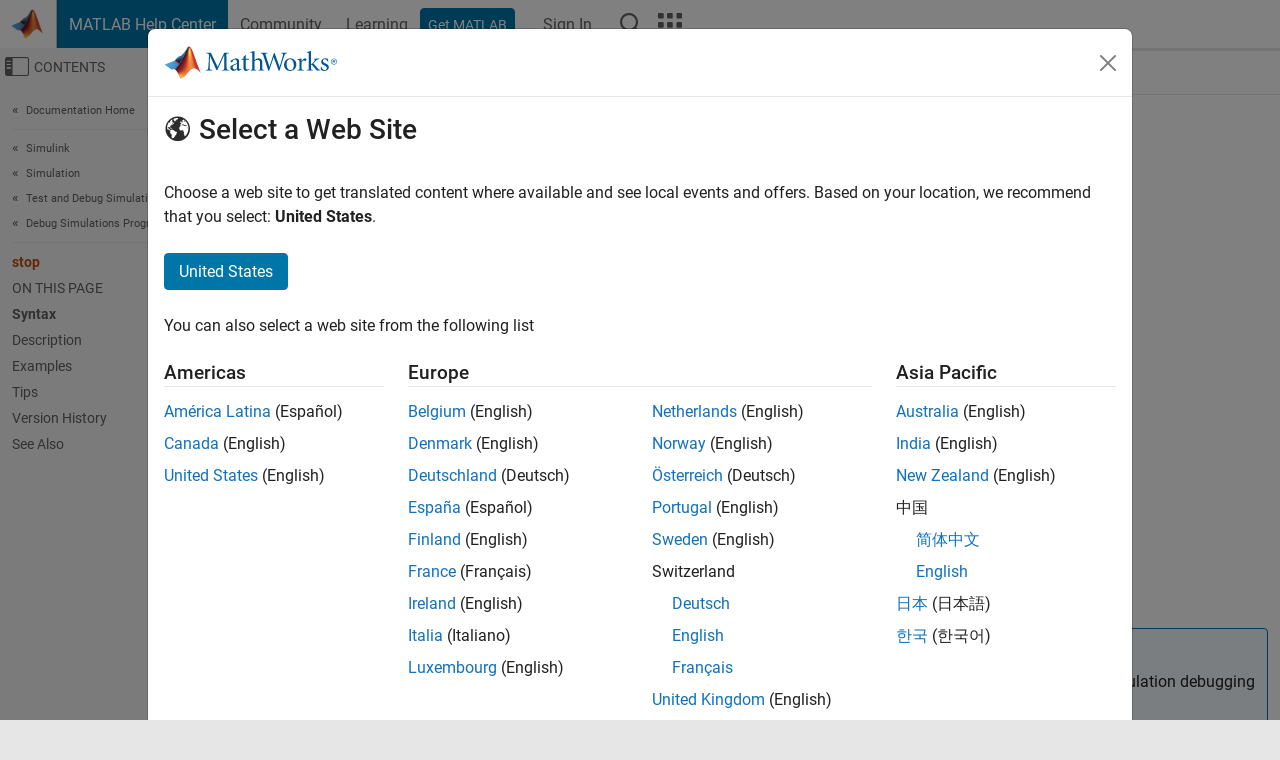

--- FILE ---
content_type: text/html
request_url: https://ch.mathworks.com/help/simulink/slref/stop.html
body_size: 11845
content:
<!DOCTYPE html><html lang="en"><head><script>window.mwDocMetadata = {"isLoggedIn":false,"exampleVersionSpec":["=25.2"],"isArchivedDoc":false};</script>
	<meta charset="utf-8"/>
	<meta name="viewport" content="width=device-width, initial-scale=1.0"/>
	

	<link rel="icon" href="https://ch.mathworks.com/etc.clientlibs/mathworks/clientlibs/customer-ui/templates/common/resources/images/favicon.20251211153853409.ico" type="image/x-icon"/>
	<link rel="canonical" href="https://ch.mathworks.com/help/simulink/slref/stop.html"/>
	<meta http-equiv="X-UA-Compatible" content="IE=edge"/>
	
	
		<meta name="twitter:card" content="summary_large_image"/>
		<meta name="twitter:site" content="@MathWorks"/>
		
		<meta name="twitter:image" content="https://ch.mathworks.com/template-service/help/full-header-footer-offcanvas-bs5/_jcr_content/ogImageSecureUrl.adapt.1200.medium.jpg/1744384063106.jpg"/>
		<meta property="og:image:url" content="https://ch.mathworks.com/template-service/help/full-header-footer-offcanvas-bs5/_jcr_content/ogImageSecureUrl.adapt.1200.medium.jpg/1744384063106.jpg"/>
		<meta property="og:image:secure_url" content="https://ch.mathworks.com/template-service/help/full-header-footer-offcanvas-bs5/_jcr_content/ogImageSecureUrl.adapt.1200.medium.jpg/1744384063106.jpg"/>
	
	<meta property="og:url" content="https://ch.mathworks.com/help/simulink/slref/stop.html"/>
	<meta property="og:description" content="This MATLAB function stops a simulation debugging session."/>
	<meta property="og:title" content="stop - Stop simulation debugging session - MATLAB"/>
	<meta property="og:type" content="website"/>
	

	

	
    
<script src="https://ch.mathworks.com/etc.clientlibs/mathworks/clientlibs/customer-ui/components/webvitals.min.20251211153853409.js"></script>




	
	

	
	
	

	

	
	
		
    
<link rel="stylesheet" href="https://ch.mathworks.com/etc.clientlibs/mathworks/clientlibs/customer-ui/components/bootstrap5.min.20251211153853409.css" type="text/css"/>



		
    
<link rel="stylesheet" href="https://ch.mathworks.com/etc.clientlibs/mathworks/clientlibs/customer-ui/templates/common/bs5.min.20251211153853409.css" type="text/css"/>



	
	
	
    
<link rel="stylesheet" href="https://ch.mathworks.com/etc.clientlibs/mathworks/clientlibs/customer-ui/templates/offcanvasv5.min.20251211153853409.css" type="text/css"/>



	

	<link href="https://ch.mathworks.com/etc.clientlibs/mathworks/clientlibs/customer-ui/templates/common/resources/fonts/roboto/roboto-latin-italic-400.20251211153853409.woff2" rel="preload" as="font" type="font/woff2" crossorigin=""/>
	<link href="https://ch.mathworks.com/etc.clientlibs/mathworks/clientlibs/customer-ui/templates/common/resources/fonts/roboto/roboto-latin-italic-500.20251211153853409.woff2" rel="preload" as="font" type="font/woff2" crossorigin=""/>
	<link href="https://ch.mathworks.com/etc.clientlibs/mathworks/clientlibs/customer-ui/templates/common/resources/fonts/roboto/roboto-latin-italic-700.20251211153853409.woff2" rel="preload" as="font" type="font/woff2" crossorigin=""/>
	<link href="https://ch.mathworks.com/etc.clientlibs/mathworks/clientlibs/customer-ui/templates/common/resources/fonts/roboto/roboto-latin-normal-400.20251211153853409.woff2" rel="preload" as="font" type="font/woff2" crossorigin=""/>
	<link href="https://ch.mathworks.com/etc.clientlibs/mathworks/clientlibs/customer-ui/templates/common/resources/fonts/roboto/roboto-latin-normal-500.20251211153853409.woff2" rel="preload" as="font" type="font/woff2" crossorigin=""/>
	<link href="https://ch.mathworks.com/etc.clientlibs/mathworks/clientlibs/customer-ui/templates/common/resources/fonts/roboto/roboto-latin-normal-700.20251211153853409.woff2" rel="preload" as="font" type="font/woff2" crossorigin=""/>
	<link href="https://ch.mathworks.com/etc.clientlibs/mathworks/clientlibs/customer-ui/templates/common/resources/fonts/mathworks.20251211153853409.woff" rel="preload" as="font" type="font/woff" crossorigin=""/>

	
		
		<script>(function(g,b,d,f){(function(a,c,d){if(a){var e=b.createElement("style");e.id=c;e.innerHTML=d;a.appendChild(e)}})(b.getElementsByTagName("head")[0],"at-body-style",d);setTimeout(function(){var a=b.getElementsByTagName("head")[0];if(a){var c=b.getElementById("at-body-style");c&&a.removeChild(c)}},f)})(window,document,"[class*='personalization-container']:not([id^='web-application']) {opacity: 0 !important}",1E3);</script> <script src="//assets.adobedtm.com/d0cc0600946eb3957f703b9fe43c3590597a8c2c/satelliteLib-e8d23c2e444abadc572df06537e2def59c01db09.js" async=""></script>

	
	

	

	

	<title>stop - Stop simulation debugging session - MATLAB
</title>
	



<script src="https://ch.mathworks.com/etc.clientlibs/mathworks/clientlibs/customer-ui/components/jquery.min.20251211153853409.js"></script><script src="https://ch.mathworks.com/etc.clientlibs/mathworks/clientlibs/customer-ui/components/jquery-migrate.min.20251211153853409.js"></script>
<meta xmlns="http://www.w3.org/1999/xhtml" http-equiv="Content-Script-Type" content="text/javascript"/>

<link xmlns="http://www.w3.org/1999/xhtml" href="/help/releases/R2025b/includes/web/css/doc_center.css" rel="stylesheet" type="text/css"/>

<script src="/help/releases/R2025b/includes/shared/equationrenderer/release/MathRenderer.js"></script>
<script src="/help/releases/R2025b/includes/shared/scripts/l10n.js"></script>
<script src="/help/releases/R2025b/includes/shared/scripts/docscripts.js"></script>
<script src="/help/releases/R2025b/includes/shared/scripts/f1help.js"></script>
<script src="/help/releases/R2025b/includes/shared/scripts/mw.imageanimation.js"></script>
<script src="/help/releases/R2025b/includes/shared/scripts/jquery.highlight.js"></script>
<script src="/help/releases/R2025b/includes/product/scripts/underscore-min.js"></script>


<script xmlns="http://www.w3.org/1999/xhtml" src="/help/releases/R2025b/includes/shared/scripts/localstorage.js"></script>

<script src="/help/releases/R2025b/includes/web/scripts/overload.js"></script>
<script src="/help/releases/R2025b/includes/shared/scripts/helpservices.js"></script>
<script src="/help/releases/R2025b/includes/product/scripts/productfilter.js"></script>
<script src="/help/releases/R2025b/includes/shared/scripts/matlab_dialog_shared.js"></script>
<link href="/help/releases/R2025b/includes/shared/highlight/styles/mwdochighlight.min.css" rel="stylesheet" type="text/css"/>
<script src="/help/releases/R2025b/includes/shared/highlight/highlight.min.js"></script>
<link href="/help/releases/R2025b/includes/web/css/doc_center_print.css" rel="stylesheet" type="text/css" media="print"/>
	<meta name="robots" content="all"/><meta name="description" content="This MATLAB function stops a simulation debugging session."/><style>/*BS5 - UserNav*/
	@media (min-width:992px) {
  	body.-has_usernav {      
    #localnav .navbar-nav { margin:0 0 0 -5px !important; display:inline-block; font-size:0; white-space:nowrap; }
    #localnav .navbar-nav > li { padding:0 !important; margin-bottom:0; display:inline-block; font-size:13px; line-height:1.00; float:none; }
    #localnav .navbar-nav > .nav-item + .nav-item { padding-left:1px !important; border-left:none !important; }
    #localnav .navbar-nav > li > a { padding:10px 10px 8px !important; border-radius:4px; display:inline-block; line-height:1.00; text-align:center; }

    #localnav .navbar-nav > li > a,
    #localnav .navbar-nav > li > a:visited { color:var(--mw-ws-global-link-color);  }    
    #localnav .navbar-nav > li > a:hover { background:var(--mw-ws-additive-color-transparent); color:var(--mw-color-brand03) !important; text-decoration:none !important; }
    #localnav .navbar-nav > li > a:focus { outline-offset:-2px; }

    #localnav .navbar-nav > li > a.active { background:#e6f2fa !important; color:var(--mw-ws-global-color) !important; }
    #localnav .navbar-nav > li > a.active:hover { background:#e6f2fa !important; color:var(--mw-ws-global-color) !important; }    

    #localnav .navbar-nav > li > a >.result_count { font-size:11px; }

    #localnav > li#crux_nav_documentation.active { padding:10px 10px 8px; border-radius:var(--mw-ws-global-border-radius); background:#e6f2fa; color:var(--mw-ws-global-color); line-height:1.00; text-align:center; }
    #localnav > li#crux_nav_documentation.active > a { padding:0; background:var(--mw-ws-additive-color-transparent); }
  }
}

@media (max-width:991.98px) {
  body.-has_usernav {   
    #localnav .navbar-nav { width:100% !important; }
    #localnav .navbar-nav > li { padding-left:0 !important; font-size:13px; }
    #localnav .navbar-nav > li > a.active { background:#e6f2fa; color:var(--mw-ws-global-color) !important; }
  }
}</style><style>#localnav:has(.alert) { height:calc(44px + 36px); padding-top:36px; }
			#localnav .alert { width: 100%; padding-top:2px; padding-right:5px; padding-bottom:2px; border-top:none; border-left:none; border-right:none; border-radius:0; display:flex; align-items:center; flex-direction:row; flex-wrap:nowrap; gap:7px; position:absolute; top:0; z-index:2;  }
			#localnav .alert p { margin-bottom:0; }
			#localnav .alert-dismissible .btn-close { margin-left:auto; position:relative; }</style><link rel="alternate" hreflang="x-default" href="https://www.mathworks.com/help/simulink/slref/stop.html"/>
	<link rel="alternate" hreflang="de" href="https://de.mathworks.com/help/simulink/slref/stop.html"/>
	<link rel="alternate" hreflang="en" href="https://www.mathworks.com/help/simulink/slref/stop.html"/>
	<link rel="alternate" hreflang="es" href="https://la.mathworks.com/help/simulink/slref/stop.html"/>
	<link rel="alternate" hreflang="fr" href="https://fr.mathworks.com/help/simulink/slref/stop.html"/>
	<link rel="alternate" hreflang="it" href="https://it.mathworks.com/help/simulink/slref/stop.html"/>
	<link rel="alternate" hreflang="ja" href="https://jp.mathworks.com/help/simulink/slref/stop.html"/>
	<link rel="alternate" hreflang="ko" href="https://kr.mathworks.com/help/simulink/slref/stop.html"/>
	<link rel="alternate" hreflang="zh" href="https://ww2.mathworks.cn/help/simulink/slref/stop.html"/></head>



	<body id="template_offcanvas" class="site_lang_en templateservice offcanvas_fluid
		  
		  
		  
 		  
		  -has_usernav
		  -is_full_header
		  
		  ">
		<a class="skip_link visually-hidden-focusable" href="#main">Skip to content</a>

		
		


	<div class="sticky-top" id="sticky_container">
		

	<header class="-has_matrix
					 -has_mwa
					 -has_store
					 -has_topnav
					 -has_subnav
					 ">
		<nav class="navbar navbar-expand-lg" aria-label="Main navigation">
			<div class="container-fluid">
				<div class="d-lg-flex flex-row align-items-center" id="header_content_container">
					<a href="/?s_tid=user_nav_logo" class="navbar-brand d-inline-flex">
						
						<img src="https://ch.mathworks.com/etc.clientlibs/mathworks/clientlibs/customer-ui/templates/common/resources/images/mathworks-logo-membrane.20251211153853409.svg" class="mw_logo" alt="MathWorks" width="34" height="30"/>
					</a>

					<div class="sectionHead sectionhead containsResourceName resourceClass-sectionhead">


	<p class="d-inline-flex d-lg-none h1">
		<a href="/help/?s_tid=user_nav_help" class="add_cursor_pointer">MATLAB Help Center</a>
		
	</p>
	




</div>


					<div class="d-flex d-lg-none" id="global_mobile_actuator_container_search">
						<button class="navbar-toggler btn collapsed" id="global_search_mobile_actuator" type="button" data-toggle="collapse" data-bs-toggle="collapse" data-target="#global_search_mobile" data-bs-target="#global_search_mobile" aria-controls="global_search_mobile" aria-expanded="false" aria-label="Toggle Search">
							<span class="icon-search"></span>
						</button>
					</div>
					<div class="navbar-collapse collapse" id="global_search_mobile">
						<div id="global_search_mobile_placeholder"></div>
						<div id="global_search_container">
							<div class="sectionHeadSearchBox sectionheadsearchbox containsResourceName resourceClass-sectionheadsearchbox">

	

	
		
    
<script src="https://ch.mathworks.com/etc.clientlibs/mathworks/clientlibs/customer-ui/components/sectionheadsearchbox/bs5.min.20251211153853409.js"></script>



		
    
<link rel="stylesheet" href="https://ch.mathworks.com/etc.clientlibs/mathworks/clientlibs/customer-ui/components/typeahead.min.20251211153853409.css" type="text/css"/>
<script src="https://ch.mathworks.com/etc.clientlibs/mathworks/clientlibs/customer-ui/components/lodash.min.20251211153853409.js"></script>
<script src="https://ch.mathworks.com/etc.clientlibs/mathworks/clientlibs/customer-ui/components/handlebars.min.20251211153853409.js"></script>
<script src="https://ch.mathworks.com/etc.clientlibs/mathworks/clientlibs/customer-ui/components/typeahead.min.20251211153853409.js"></script>



		
    



		
		<form name="search" id="site_search" class="site_search" action="/support/search.html" method="get" data-release="R2025b" data-language="en">
			<div class="input-group">
				<label id="search-mathworks" class="visually-hidden" for="query">Search Help Center</label>
				<input type="hidden" name="c[]" id="site_search_collection" value="support"/>
				<input type="search" name="q" id="query" class="form-control conjoined_search" aria-autocomplete="list" autocomplete="off" role="combobox" aria-controls="search_suggestions" aria-haspopup="listbox" aria-expanded="true" aria-activedescendant="" placeholder="Search Help Center" data-site-domain="ch" data-site-language="en" data-typeahead-proxy-url="https://services.mathworks.com/typeahead" data-typeahead-type="grouped" data-typeahead-result-count="5" data-typeahead-collection="functions,blocks" data-label-suggestions="Suggestions" data-label-see-all-results="See all results" aria-labelledby="search-mathworks" aria-owns="sectionHeadSearchDropdown"/>
				<button class="btn btn_color_blue btn-outline dropdown-toggle" type="button" data-toggle="dropdown" data-bs-toggle="dropdown" aria-expanded="false" id="site_search_selector">Help Center</button>
				<ul class="dropdown-menu dropdown-menu-end" id="sectionHeadSearchDropdown">
					
						<li style="display:none;"><a class="dropdown-item" href="#" data-placeholder="Search Help Center" data-collection="support" data-action="https://ch.mathworks.com/support/search.html" data-parameter="q">Help Center</a></li>
					
					<li><a class="dropdown-item" href="#" data-placeholder="Search MathWorks.com" data-collection="entire_site" data-action="https://ch.mathworks.com/search.html" data-parameter="q">MathWorks</a></li>
				</ul>
				<button type="submit" id="searchbutton" class="btn btn_color_blue btn-outline icon-search" aria-label="Search"></button>
			</div>
		</form>
	

	

</div>

						</div>
					</div>


					<div class="d-flex d-lg-none" id="global_mobile_actuator_container_navigation">
						<button class="navbar-toggler collapsed btn" id="global_navigation_mobile_actuator" type="button" data-toggle="collapse" data-bs-toggle="collapse" data-target="#global_navigation" data-bs-target="#global_navigation" aria-controls="global_navigation" aria-expanded="false" aria-label="${alwaystranslate:&#39;Toggle Main Navigation&#39;}">
							<span class="icon-menu-full"></span>
						</button>
					</div>
					<div class="collapse navbar-collapse" id="global_navigation">
						
						<div class="topNavigation topnavigation containsResourceName resourceClass-topnavigation">



	<ul class="navbar-nav flex-grow-1 align-items-lg-center mb-0">
		
		
			<li class="nav-item dropdown" id="globalnav_item_helpcenter">
				
	
	
	

	

	<a href="/help/?s_tid=user_nav_help" class="nav-link active ">

		

		
			
			MATLAB Help Center</a>

		
		
	

				
			</li>
		
			<li class="nav-item dropdown" id="globalnav_item_community">
				
	
	
	

	

	<a href="/matlabcentral/?s_tid=user_nav_community" class="nav-link ">

		

		
			
			Community</a>

		
		
	

				
			</li>
		
			<li class="nav-item dropdown" id="globalnav_item_learning">
				
	
	
	

	

	<a href="https://matlabacademy.mathworks.com/?s_tid=user_nav_learning" class="nav-link ">

		

		
			
			Learning</a>

		
		
	

				
			</li>
		

		
		<li class="nav-item  -alignment_lg_end" id="globalnav_item_matlab">
			
			

			
	
	
	

	

	<a href="https://login.mathworks.com/embedded-login/landing.html?cid=getmatlab&amp;s_tid=user_nav_getml" style="display:none !important;" class="not-logged-in btn btn_color_blue d-block d-lg-inline-flex ">

		

		
			
			Get MATLAB</a>

		
		
	

			
	
	
	

	

	<a href="https://login.mathworks.com/embedded-login/landing.html?cid=getmatlab&amp;s_tid=user_nav_getml" style="display:none !important;" class="logged-in btn btn_color_blue d-block d-lg-inline-flex ">

		

		
			
			MATLAB</a>

		
		
	


		</li>

		
		
			<li class="nav-item dropdown -alignment_lg_end" id="globalnav_item_mwa">
				<a href="#" class="nav-link headernav_login mwa-nav_login" id="mwanav_item_login" style="display: none;" aria-label="Sign In to Your MathWorks Account">
					Sign In
				</a>

				<a href="#" class="nav-link headernav_logout dropdown-toggle" id="mwanav_actuator" role="button" data-toggle="dropdown" data-bs-toggle="dropdown" aria-expanded="false" style="display: none;" title="Access your MathWorks Account">
					<span class="mwanav_avatar mwa_image_drop_down"></span>
					<span class="mobile_account_name visually_hidden_xxl visually_hidden_xl visually_hidden_lg hidden-md hidden-lg"></span>
				</a>
				<ul class="dropdown-menu dropdown-menu-lg-end" id="mwanav_dropdown_menu">
					<li id="mwanav_item_account"><a class="mwa-account dropdown-item">My Account</a></li>
					<li id="mwanav_item_community"><a class="mwa-community-profile dropdown-item">My Community Profile</a></li>
					<li id="mwanav_item_associate"><a class="mwa-link-license dropdown-item">Link License</a></li>
					<li><hr class="dropdown-divider"/></li>
					<li id="mwanav_item_logout"><a class="mwa-logout dropdown-item">Sign Out</a></li>
				</ul>
			</li>
		

		

		

		<li class="nav-item d-block d-lg-none" id="globalnav_item_mobile_cta_support">
			
	
	
	

	

	<a href="/support/contact_us.html" id="mobile_cta_support" class="nav-link ">

		

		
			<span class="icon-phone"></span>
			Contact MathWorks Support</a>

		
		
	

		</li>

		<li class="nav-item d-block d-lg-none" id="globalnav_item_mobile_cta_corporate">
			
	
	
	

	

	<a href="/" id="mobile_cta_corporate" class="nav-link ">

		

		
			<span class="icon-membrane"></span>
			Visit mathworks.com</a>

		
		
	

		</li>

		<li class="nav-item dropdown d-none d-lg-block -alignment_lg_end" id="globalnav_item_search">
			<a href="#" class="nav-link dropdown-toggle" role="button" data-toggle="dropdown" data-bs-toggle="dropdown" aria-expanded="false" aria-label="Search"><span class="icon-search"></span></a>
			<div class="dropdown-menu">
				<div class="container-lg">
					<div class="row align-items-center">
						
						
							<div class="col">
								<div id="global_search_desktop_placeholder"></div>
							</div>
						
					</div>
				</div>
			</div>
		</li>

		<li class="nav-item d-none d-lg-block -alignment_lg_end" id="globalnav_item_matrix">
			<mw-matrix lang="en" tier="DOTCOM" env="prod" bsversion="bs5" class="nav-link" host="https://ch.mathworks.com"></mw-matrix>
		</li>
	</ul>


	


</div>

					</div>
				</div>

				
			</div>
		</nav>
	</header>



		
		
		
	</div>





		
<div id="offcanvas_container">
	

	<div class="collapse collapse-horizontal" id="offcanvas_menu" data-offcanvas-id="helpcenter-offcanvas">
		<button class="btn collapsed" id="offcanvas_actuator" type="button" data-bs-toggle="collapse" data-bs-target="#offcanvas_menu" aria-expanded="false" aria-controls="offcanvas_menu">
			<span class="icon-offcanvas-menu"><span class="visually-hidden">Off-Canvas Navigation Menu Toggle</span></span> <span class="offcanvas_actuator_label" aria-hidden="true">Contents</span>
		</button>
		<div id="offcanvas_menu_content"><nav class="offcanvas_nav" role="navigation">
<div class="search_refine_v4 -presentation_browse">
<div id="facets_area">
<div class="personalization-container" id="web-application-offcanvas-container">
<ol itemscope="" itemtype="https://schema.org/BreadcrumbList" class="nav_breadcrumb list-unstyled" id="ul_left_nav_ancestors">
  <li itemscope="" itemtype="http://www.schema.org/ListItem" itemprop="itemListElement">
	  <a itemprop="item" href="/help/index.html?s_tid=CRUX_lftnav">
      <span itemprop="name">Documentation Home</span>
		</a>
    <meta itemprop="position" content="1"/>
	</li>
</ol>
<ol itemscope="" itemtype="https://schema.org/BreadcrumbList" class="nav_disambiguation list-unstyled"><li itemscope="" itemtype="http://schema.org/ListItem" itemprop="itemListElement">
						<a itemprop="item" href="../index.html?s_tid=CRUX_lftnav" id="index">
              <span itemprop="name">Simulink</span>
            </a>
            <meta itemprop="position" content="1"/>
					</li><li itemscope="" itemtype="http://schema.org/ListItem" itemprop="itemListElement">
						<a itemprop="item" href="../simulation.html?s_tid=CRUX_lftnav" id="simulation">
              <span itemprop="name">Simulation</span>
            </a>
            <meta itemprop="position" content="2"/>
					</li><li itemscope="" itemtype="http://schema.org/ListItem" itemprop="itemListElement">
						<a itemprop="item" href="../test-and-debug-simulations.html?s_tid=CRUX_lftnav" id="test-and-debug">
              <span itemprop="name">Test and Debug Simulations</span>
            </a>
            <meta itemprop="position" content="3"/>
					</li><li itemscope="" itemtype="http://schema.org/ListItem" itemprop="itemListElement">
						<a itemprop="item" href="../debugging.html?s_tid=CRUX_lftnav" id="debugging">
              <span itemprop="name">Debug Simulations Programmatically</span>
            </a>
            <meta itemprop="position" content="4"/>
					</li></ol><ul class="nav_scrollspy nav list-unstyled" id="nav_scrollspy" aria-label="On this page">
	<li class="nav_scrollspy_function nav-item notranslate" aria-hidden="true">stop</li>

<li class="nav_scrollspy_title" id="SSPY810-refentry">On this page</li><li class="nav-item"><a href="#mw_5e63b1fd-510f-4166-b490-7766572b3483" class="intrnllnk nav-link">Syntax</a></li><li class="nav-item"><a href="#description" class="intrnllnk nav-link">Description</a></li><li class="nav-item"><a href="#mw_eedd1e04-4b74-4650-840a-cf240b88cdda" class="intrnllnk nav-link">Examples</a><ul class="nav"><li class="nav-item"><a href="#mw_26735f1c-5347-4693-a2f6-653beb6fe816" class="intrnllnk nav-link">Start and Stop Debug Simulation</a></li></ul></li><li class="nav-item"><a href="#mw_62b0c525-f9bb-4c85-98e4-d40009ad0fce" class="intrnllnk nav-link">Tips</a></li><li class="nav-item"><a href="#mw_3eed1391-6215-4fe9-901a-4ffa2a88aa5b" class="intrnllnk nav-link">Version History</a><ul class="nav"><li class="nav-item"><a href="#br49pr2-1_sep_mw_ae3cff1c-b8dd-48b6-b359-855a9b81f51f" class="intrnllnk nav-link">sldebug prompt in MATLAB Command Window indicates when simulation debugging session is paused within time step</a></li></ul></li><li class="nav-item"><a href="#br49pr2-1_seealso" class="intrnllnk nav-link">See Also</a></li></ul></div>
</div>
</div>
</nav>
			<div class="sidebar parsys containsResourceName resourceClass-parsys"><div class="targetcontainer containsResourceName resourceClass-targetcontainer section">



<div class="personalization-container " id="web-application-offcanvas-container">
	<div><div class="targetContent parsys containsResourceName resourceClass-parsys">
</div>
</div>
</div></div>

</div>

		</div>
		
    
<script src="https://ch.mathworks.com/etc.clientlibs/mathworks/clientlibs/customer-ui/templates/offcanvasv5.min.20251211153853409.js"></script>



	</div>


	<div id="offcanvas_body_container">
		<div id="offcanvas_body">
			

	
	<div class="localnav" id="localnav">
		<div class="localnav_container">
			<div class="container-fluid">
				<div class="row">
					<div class="col-12">
						<nav class="navbar navbar-expand-lg" aria-label="Local Navigation">
							<button class="navbar-toggler" type="button" id="localnav_actuator" data-toggle="collapse" data-bs-toggle="collapse" data-target="#local_navigation" data-bs-target="#local_navigation" aria-controls="localnav" aria-expanded="false" aria-label="Toggle navigation"><span class="icon-kebab"></span></button>
							<div class="collapse navbar-collapse" id="local_navigation">
								<div class="localNavigation localnav containsResourceName resourceClass-localnav">



	
	<ul class="navbar-nav  crux_resource_list crux_browse" id="localnav_navbar">
	<li class="nav-item crux_resource" data-nav-id="crux_nav_documentation">
		<a class="nav-link active" href="/help/simulink/debugging.html?s_tid=CRUX_topnav" data-id="">
			Documentation
	    </a>
	</li>

	<li class="nav-item crux_resource" data-nav-id="crux_nav_examples">
		<a class="nav-link " href="/help/simulink/examples.html?s_tid=CRUX_topnav&amp;category=debugging" data-id="">
			Examples
	    </a>
	</li>

	<li class="nav-item crux_resource" data-nav-id="crux_nav_function">
		<a class="nav-link " href="/help/simulink/referencelist.html?type=function&amp;s_tid=CRUX_topnav&amp;category=debugging" data-id="">
			Functions
	    </a>
	</li>

	<li class="nav-item crux_resource" data-nav-id="crux_nav_block">
		<a class="nav-link " href="/help/simulink/referencelist.html?type=block&amp;s_tid=CRUX_topnav&amp;category=debugging" data-id="">
			Blocks
	    </a>
	</li>

	<li class="nav-item crux_resource" data-nav-id="crux_nav_app">
		<a class="nav-link " href="/help/simulink/referencelist.html?type=app&amp;s_tid=CRUX_topnav&amp;category=debugging" data-id="">
			Apps
	    </a>
	</li>

	<li class="nav-item crux_resource" data-nav-id="crux_nav_video">
		<a class="nav-link " href="/support/search.html?fq%5B%5D=asset_type_name:video&amp;fq%5B%5D=category:simulink/debugging&amp;page=1&amp;s_tid=CRUX_topnav" data-id="">
			Videos
	    </a>
	</li>

	<li class="nav-item crux_resource" data-nav-id="crux_nav_answers">
		<a class="nav-link " href="/support/search.html?fq%5B%5D=asset_type_name:answer&amp;fq%5B%5D=category:simulink/debugging&amp;page=1&amp;s_tid=CRUX_topnav" data-id="">
			Answers
	    </a>
	</li>
</ul>




</div>

							</div>
						</nav>
					</div>
				</div>
			</div>
		</div>
	</div>



			<div class="introParsys parsys containsResourceName resourceClass-parsys">
</div>

			<div class="content_container" id="content_container">
				<div class="container-fluid">
					<div class="row">
						<div class="col" id="offcanvas_fixed_menu_container"> </div>
						<div class="col" id="offcanvas_content_container">
							
							<div id="offcanvas_focus_actuator" tabindex="0" class="d-block d-md-none"><span class="visually-hidden">Main Content</span></div>
							

<main id="main" tabindex="-1">
	
	<section><div class="mainParsys parsys containsResourceName resourceClass-parsys"><div class="cssjs containsResourceName section resourceClass-cssjs">






<style>
@media (max-width:991.98px) {

    #localnav .nav-item:not(:first-child) .nav-link { padding-left:24px !important; }
    #localnav .dropdown-menu .dropdown-item { padding-left:calc(var(--bs-dropdown-item-padding-x) * 3); }

}
</style>
</div>
<div class="cssjs containsResourceName section resourceClass-cssjs">





	
    
<link rel="stylesheet" href="https://ch.mathworks.com/etc.clientlibs/mathworks/clientlibs/customer-ui/components/embeddedchat/bs5.min.20251211153853409.css" type="text/css"/>
<script src="https://ch.mathworks.com/etc.clientlibs/mathworks/clientlibs/customer-ui/templates/akamai.min.20251211153853409.js"></script>
<script src="https://ch.mathworks.com/etc.clientlibs/mathworks/clientlibs/customer-ui/components/embeddedchat/bs5.min.20251211153853409.js"></script>



	
	



</div>
<div class="cssjs containsResourceName section resourceClass-cssjs">






<style>
@media (max-width: 991.98px) {
    #localnav_actuator { width:auto !important; padding-left:10px !important; display: flex !important; align-items:center !important; flex-direction: row-reverse !important; justify-content:center !important; }
    #localnav_actuator:after { padding-right:5px; content:"Resources"; font-size:14px; white-space:nowrap; }
    #localnav_actuator .icon-kebab { position:relative; top:-1px; }
    #localnav_actuator .icon-kebab:before { content: "\e60f" !important; font-size:16px; }
}
</style>
</div>
<div class="cssjs containsResourceName section resourceClass-cssjs">





	
	
    
<link rel="stylesheet" href="https://ch.mathworks.com/etc.clientlibs/mathworks/clientlibs/customer-ui/templates/mathworks-aem.min.20251211153853409.css" type="text/css"/>
<link rel="stylesheet" href="https://ch.mathworks.com/etc.clientlibs/mathworks/clientlibs/customer-ui/components/searchrefine.min.20251211153853409.css" type="text/css"/>
<link rel="stylesheet" href="https://ch.mathworks.com/etc.clientlibs/mathworks/clientlibs/customer-ui/components/panel.min.20251211153853409.css" type="text/css"/>
<link rel="stylesheet" href="https://ch.mathworks.com/etc.clientlibs/mathworks/clientlibs/customer-ui/components/card.min.20251211153853409.css" type="text/css"/>
<link rel="stylesheet" href="https://ch.mathworks.com/etc.clientlibs/mathworks/clientlibs/customer-ui/templates/search.min.20251211153853409.css" type="text/css"/>



	



</div>
<div class="cssjs containsResourceName section resourceClass-cssjs">





	
	
    
<link rel="stylesheet" href="https://ch.mathworks.com/etc.clientlibs/mathworks/clientlibs/customer-ui/components/form.min.20251211153853409.css" type="text/css"/>



	



</div>
<div class="cssjs containsResourceName section resourceClass-cssjs">





	
    
<link rel="stylesheet" href="https://ch.mathworks.com/etc.clientlibs/mathworks/clientlibs/customer-ui/components/nuggets.min.20251211153853409.css" type="text/css"/>
<script src="https://ch.mathworks.com/etc.clientlibs/mathworks/clientlibs/customer-ui/components/nuggets.min.20251211153853409.js"></script>



	
	



</div>
<div class="cssjs containsResourceName section resourceClass-cssjs">





	
    



	
	



</div>
<div class="cssjs containsResourceName section resourceClass-cssjs">





	
    
<link rel="stylesheet" href="https://ch.mathworks.com/etc.clientlibs/mathworks/clientlibs/customer-ui/components/accordion.min.20251211153853409.css" type="text/css"/>
<link rel="stylesheet" href="https://ch.mathworks.com/etc.clientlibs/mathworks/clientlibs/customer-ui/components/alert.min.20251211153853409.css" type="text/css"/>
<link rel="stylesheet" href="https://ch.mathworks.com/etc.clientlibs/mathworks/clientlibs/customer-ui/components/band.min.20251211153853409.css" type="text/css"/>
<link rel="stylesheet" href="https://ch.mathworks.com/etc.clientlibs/mathworks/clientlibs/customer-ui/components/blockquote.min.20251211153853409.css" type="text/css"/>
<link rel="stylesheet" href="https://ch.mathworks.com/etc.clientlibs/mathworks/clientlibs/customer-ui/components/image.min.20251211153853409.css" type="text/css"/>
<link rel="stylesheet" href="https://ch.mathworks.com/etc.clientlibs/mathworks/clientlibs/customer-ui/components/inpagenav.min.20251211153853409.css" type="text/css"/>
<link rel="stylesheet" href="https://ch.mathworks.com/etc.clientlibs/mathworks/clientlibs/customer-ui/components/table.min.20251211153853409.css" type="text/css"/>
<script src="https://ch.mathworks.com/etc.clientlibs/mathworks/clientlibs/customer-ui/components/accordion.min.20251211153853409.js"></script>
<script src="https://ch.mathworks.com/etc.clientlibs/mathworks/clientlibs/customer-ui/components/panel.min.20251211153853409.js"></script>



	
	



</div>
<div class="targetcontainer containsResourceName resourceClass-targetcontainer section">



<div class="personalization-container " id="web-application-body-container">
<section xmlns="http://www.w3.org/1999/xhtml" id="doc_center_content" itemprop="content" lang="en" data-language="en" data-bs-spy="scroll" data-bs-target="#nav_scrollspy"><div id="pgtype-ref-function"><div class="function_ref"><span id="br49pr2-1" class="anchor_target"></span><h1 class="r2025b notranslate" itemprop="title"><span class="refname">stop</span></h1><div class="doc_topic_desc"><div class="purpose_container"><p itemprop="purpose">Stop simulation debugging session</p><div class="switch"><a href="javascript:void(0);" id="expandAllPage" data-allexpanded="true1">collapse all in page</a></div></div></div><div class="function_icons"><ul class="list-unstyled"></ul></div>
<span id="mw_5e63b1fd-510f-4166-b490-7766572b3483" class="anchor_target"></span><div class="ref_sect"><h2 id="mw_5e63b1fd-510f-4166-b490-7766572b3483">Syntax</h2><div class="syntax_signature"><div class="syntax_signature_module"><div class="code_responsive"><code class="synopsis"><a href="#d126e580982" class="intrnllnk">stop</a></code></div></div></div></div><div class="clear"></div><span id="mw_77b99659-f807-4077-99b7-c59548fcab85" class="anchor_target"></span><h2 id="description">Description</h2><div class="descriptions"><div class="cshsummary" id="csh_br49pr2-1"><div class="description_module"><div class="description_element"><div class="code_responsive"><p><span id="d126e580982" itemprop="syntax"><code class="synopsis">stop</code></span> stops a simulation debugging session.</p><p>You can use this function in a simulation debugging session started:</p>
<div class="itemizedlist"><ul><li><p>Interactively, using the Simulink<sup>®</sup> Toolstrip</p></li><li><p>Programmatically, using the <a href="sldebug.html"><code class="function">sldebug</code></a> function</p></li><li><p>Programmatically, using the <a href="sim.html"><code class="function">sim</code></a> function with the <code class="literal">&#39;debug&#39;</code> name-value argument</p></li></ul></div><p>
</p><p>
        </p>
<div class="alert alert-info d-inline-block"><span class="alert_icon icon-alert-info-reverse"></span><p class="alert_heading"><strong>Note</strong></p><p>This function is available only for simulation debugging sessions started
            programmatically and for interactive simulation debugging sessions while paused within a
            time step.</p><p>To stop a simulation using a logical signal in your model, use the <a href="stopsimulation.html"><span class="block">Stop Simulation</span></a> block.</p><p>To stop a simulation that was started using the <strong class="guilabel">Run</strong> button or
            by using the <a href="set_param.html"><code class="function">set_param</code></a> function to specify a
            simulation command, click the <strong class="guilabel">Stop</strong> button or use the
              <code class="function">set_param</code> function to specify the stop simulation
            command.</p><div class="code_responsive"><div class="programlisting"><div class="codeinput"><pre>set_param(mdl,<span style="color:#A020F0">&#34;SimulationCommand&#34;</span>,<span style="color:#A020F0">&#34;stop&#34;</span>)</pre></div></div></div><p></p></div><p>

      </p></div><p class="syntax_example"><a href="stop.html#mw_26735f1c-5347-4693-a2f6-653beb6fe816" class="intrnllnk">example</a></p></div></div></div></div><div class="clear"></div><div class="examples"><h2 id="mw_eedd1e04-4b74-4650-840a-cf240b88cdda">Examples</h2><div class="expandableContent" id="expandableExamples"><p class="switch"><a href="javascript:void(0);" class="expandAllLink" data-allexpanded="true3">collapse all</a></p><div class="mw_ws_accordion_container"><div class="accordion" role="tablist" aria-multiselectable="true" id="expand_accordion_heading_mw_26735f1c-5347-4693-a2f6-653beb6fe816"><div class="accordion-item "><div class="accordion-header"><button role="tab" data-bs-toggle="collapse" id="expand_accordion_heading_mw_26735f1c-5347-4693-a2f6-653beb6fe816" data-bs-target="#expand_accordion_body_mw_26735f1c-5347-4693-a2f6-653beb6fe816" aria-controls="expand_accordion_body_mw_26735f1c-5347-4693-a2f6-653beb6fe816" class="accordion-button add_cursor_pointer" aria-expanded="true"><h3 id="mw_26735f1c-5347-4693-a2f6-653beb6fe816">Start and Stop Debug Simulation</h3></button></div><div role="tabpanel" id="expand_accordion_body_mw_26735f1c-5347-4693-a2f6-653beb6fe816" aria-labelledby="expand_accordion_heading_mw_26735f1c-5347-4693-a2f6-653beb6fe816" class="accordion-collapse collapse show"><div class="accordion-body">
        <p class="shortdesc">Start and then stop a simulation debugging session for the model
            <code class="literal">vdp</code>.</p>
      <div class="procedure"><p>Open the model <code class="literal">vdp</code>.</p><div class="code_responsive"><div class="programlisting"><div class="codeinput"><pre>openExample(<span style="color:#A020F0">&#34;simulink_general/VanDerPolOscillatorExample&#34;</span>,<span style="color:#0000FF">...</span>
    supportingFile=<span style="color:#A020F0">&#34;vdp.slx&#34;</span>)</pre></div></div></div><p>Use the <code class="function">sldebug</code> function to start the simulation debugging session for the model.</p><div class="code_responsive"><div class="programlisting"><div class="codeinput"><pre>sldebug(<span style="color:#A020F0">&#34;vdp&#34;</span>)</pre></div></div></div><div class="code_responsive"><div class="programlisting"><div class="codeoutput"><pre>%----------------------------------------------------------------%
[TM = 0                      ] simulate(vdp)</pre></div></div></div><p>The MATLAB<sup>®</sup> command prompt changes from <code class="literal">&gt;&gt;</code> to <code class="literal">(sldebug @0): &gt;&gt;</code> to indicate that a debug simulation is in progress and that the Simulink debugging programmatic interface is available.</p><p>Use the <code class="function">step</code> command to step the simulation to the start of the next major time step.</p><div class="code_responsive"><div class="programlisting"><div class="codeinput"><pre>step <span style="color:#A020F0">top</span></pre></div></div></div><div class="code_responsive"><div class="programlisting"><div class="codeoutput"><pre>%----------------------------------------------------------------%
[TM = 0                      ] vdp.Outputs.Major</pre></div></div></div><p>You can continue using the <code class="function">step</code> command to progress the simulation and observe the results in the <span class="block">Scope</span> block.</p><p>Use the <code class="function">stop</code> function to stop the debug simulation.</p><div class="code_responsive"><div class="programlisting"><div class="codeinput"><pre>stop</pre></div></div></div><div class="code_responsive"><div class="programlisting"><div class="codeoutput"><pre>%----------------------------------------------------------------%
% Simulation stopped</pre></div></div></div></div></div></div></div></div></div></div></div><div class="ref_sect"><h2 id="mw_62b0c525-f9bb-4c85-98e4-d40009ad0fce">Tips</h2><p>To start a simulation debugging session interactively, add one
    or more breakpoints to your model, and in the <a href="breakpointslist.html"><span class="tool">Breakpoints List</span></a>,
    check that <strong class="guilabel">Pause within time step</strong> is selected. When the simulation pauses
    on a breakpoint, some of the programmatic debugging commands, such as the
        <code class="function">stop</code> command, are available for use in the MATLAB Command Window.</p></div><div class="ref_sect"><h2 id="mw_3eed1391-6215-4fe9-901a-4ffa2a88aa5b">Version History</h2><strong>Introduced in R2006a</strong><div class="expandableContent"><p class="switch"><a href="javascript:void(0);" class="expandAllLink">expand all</a></p><div class="mw_ws_accordion_container"><div class="accordion -presentation_expander -presentation_condensed"><div class="accordion-item"><span id="br49pr2-1.mw_ae3cff1c-b8dd-48b6-b359-855a9b81f51f" class="anchor_target"></span><div class="accordion-header"><button data-bs-toggle="collapse" data-bs-target="#expand_body_br49pr2-1_sep_mw_ae3cff1c-b8dd-48b6-b359-855a9b81f51f" aria-controls="expand_body_br49pr2-1_sep_mw_ae3cff1c-b8dd-48b6-b359-855a9b81f51f" class="accordion-button collapsed" aria-expanded="false"><h3 id="br49pr2-1_sep_mw_ae3cff1c-b8dd-48b6-b359-855a9b81f51f">R2024a: <span class="remove_bold"><code class="function">sldebug</code> prompt in <span class="trademark entity">MATLAB</span> Command Window indicates when simulation debugging session is paused within time step</span></h3></button></div><div id="expand_body_br49pr2-1_sep_mw_ae3cff1c-b8dd-48b6-b359-855a9b81f51f" class="accordion-collapse collapsed collapse"><div class="accordion-body"><p>When you start a simulation debugging session using the <span class="tool">Simulink Editor</span>, you can
        issue some programmatic simulation debugging commands, such as <code class="function">probe</code> or
            <code class="function">stop</code>, while the simulation is paused within a time step. The
            <code class="function">sldebug</code> command prompt (<code class="literal">sldebug&gt;&gt;</code>) now replaces
        the MATLAB command prompt (<code class="literal">&gt;&gt;</code>) to indicate in the MATLAB Command Window when the simulation is paused within a time step. As in prior
        releases, you can issue both MATLAB commands and the supported simulation debugging commands at the
            <code class="function">sldebug</code> command prompt.</p><p>For more information, see <a href="../ug/using-the-debuggers-command-line-interface.html" class="a">Simulink Debugging Programmatic Interface</a>.</p></div></div></div></div></div></div></div><div class="ref_sect"><h2 id="br49pr2-1_seealso">See Also</h2><h3>Functions</h3><ul class="list-unstyled margined_10"><li><span itemscope="" itemtype="http://www.mathworks.com/help/schema/MathWorksDocPage/SeeAlso" itemprop="seealso"><a itemprop="url" href="sldebug.html"><span itemprop="name"><code class="function">sldebug</code></span></a></span> | <span itemscope="" itemtype="http://www.mathworks.com/help/schema/MathWorksDocPage/SeeAlso" itemprop="seealso"><a itemprop="url" href="continue.html"><span itemprop="name"><code class="function">continue</code></span></a></span> | <span itemscope="" itemtype="http://www.mathworks.com/help/schema/MathWorksDocPage/SeeAlso" itemprop="seealso"><a itemprop="url" href="run.html"><span itemprop="name"><code class="function">run</code></span></a></span> | <span itemscope="" itemtype="http://www.mathworks.com/help/schema/MathWorksDocPage/SeeAlso" itemprop="seealso"><a itemprop="url" href="quit.html"><span itemprop="name"><code class="function">quit</code></span></a></span></li></ul><h3>Blocks</h3><ul class="list-unstyled margined_10"><li><span itemscope="" itemtype="http://www.mathworks.com/help/schema/MathWorksDocPage/SeeAlso" itemprop="seealso"><a itemprop="url" href="stopsimulation.html"><span itemprop="name"><span class="block">Stop Simulation</span></span></a></span></li></ul><div class="examples_container"><h3 class="remove_border">Topics</h3><div itemprop="content"><ul class="list-unstyled"><li><a href="../ug/using-the-debuggers-command-line-interface.html" class="a">Simulink Debugging Programmatic Interface</a></li></ul></div></div></div>
    </div></div></section><div class="clearfix"></div>

<div align="center" class="feedbackblock" id="mw_docsurvey"><script src="/help/includes/shared/docsurvey/docfeedback.js"></script>

<script>loadSurveyHidden();</script>

<link rel="stylesheet" href="/help/includes/shared/docsurvey/release/index-css.css" type="text/css"/>

<script src="/help/includes/shared/docsurvey/release/bundle.index.js"></script>

<script>initDocSurvey();</script></div>

<div class="modal fade" id="matlab-command-dialog" tabindex="-1" role="dialog" aria-labelledby="matlabCommandDialogLabel" aria-hidden="true">
  <div class="modal-dialog modal-lg">
    <div class="modal-content">
      <div class="modal-header">
        <h2 class="modal-title">MATLAB Command</h2>
        <button type="button" class="btn-close" data-bs-dismiss="modal" aria-label="Close"></button>
      </div>
      <div class="modal-body" id="dialog-body">
        <p>You clicked a link that corresponds to this MATLAB command: </p>
        <pre id="dialog-matlab-command"></pre>
        <p>Run the command by entering it in the MATLAB Command Window.
        Web browsers do not support MATLAB commands.</p>
      </div>
      <div class="modal-footer">
        <button type="button" class="btn btn_color_blue" data-bs-dismiss="modal">Close</button>
      </div>
    </div>
  </div>
</div>
	<div><div class="targetContent parsys containsResourceName resourceClass-parsys"><div class="cqColumns containsResourceName section resourceClass-columns"><div class="row  ">

	
		<div class=" col-12 "><div class="2420e633-83fe-4c2d-9b62-4248985f27d2 parsys containsResourceName resourceClass-parsys">
</div>
</div>
	
</div>
</div>

</div>
</div>
</div></div>

</div>
</section>
	
	
	
		

<div><div class="modalParsys parsys containsResourceName resourceClass-parsys">
</div>
</div>

		


	<div id="location_content" style="display:none;"></div>

	<div class="modal fade" id="country-unselected" tabindex="-1" aria-labelledby="domain_selector_label" style="padding-left: 0px; display:none;" aria-modal="true" role="dialog">
		<div class="modal-dialog modal-xl">
			<div class="modal-content">
				<div class="modal-header">
					<img src="https://ch.mathworks.com/etc.clientlibs/mathworks/clientlibs/customer-ui/templates/common/resources/images/mathworks-logo.20251211153853409.svg" class="mw_logo theme_light" alt="MathWorks" width="173" height="35"/>
					<img src="https://ch.mathworks.com/etc.clientlibs/mathworks/clientlibs/customer-ui/templates/common/resources/images/mathworks-logo-rev.20251211153853409.svg" class="mw_logo theme_dark" alt="MathWorks" width="173" height="35" style="display:none;"/>
					<button type="button" class="btn-close" data-bs-dismiss="modal" aria-label="Close"></button>
				</div>
				<div class="modal-body">

					<p class="h1 icon-globe" id="domain_selector_label">Select a Web Site</p>
					<p>Choose a web site to get translated content where available and see local events and offers. Based on your location, we recommend that you select: <strong class="recommended-country"></strong>.</p>
					<div class="default-recommendation">
						<p><a href="#" id="recommended_domain_button" class="btn btn_color_blue" data-lang="en"><span class="recommended-country"></span></a></p>
					</div>

					<div class="ch-recommendation" style="display:none;">
						<ul class="list-inline">
							<li class="list-inline-item add_margin_5 d-block d-md-inline-block"><a href="//ch.mathworks.com" class="recommendation-button btn btn-outline btn_color_blue" data-subdomain="ch" data-lang="en" data-recommended-text="Switzerland" data-default-lang="true" data-do-not-rewrite="true"><strong class="recommended-country"></strong> (English)</a></li>
							<li class="list-inline-item add_margin_5 d-block d-md-inline-block"><a href="//ch.mathworks.com" class="recommendation-button btn btn-outline btn_color_blue" data-subdomain="ch" data-lang="de" data-recommended-text="Schweiz" data-do-not-rewrite="true"><strong class="recommended-country"></strong> (Deutsch)</a></li>
							<li class="list-inline-item add_margin_5 d-block d-md-inline-block"><a href="//ch.mathworks.com" class="recommendation-button btn btn-outline btn_color_blue" data-subdomain="ch" data-lang="fr" data-recommended-text="Suisse" data-do-not-rewrite="true"><strong class="recommended-country"></strong> (Français)</a></li>
						</ul>
					</div>
					<div class="zh-recommendation" style="display:none;">
						<ul class="list-inline">
							<li class="list-inline-item"><a href="//ww2.mathworks.cn" class="recommendation-button btn btn-outline btn_color_blue" data-subdomain="ww2" data-lang="zh" data-recommended-text="中国" data-default-lang="true" data-do-not-rewrite="true"><strong class="recommended-country"></strong>（简体中文）</a></li>
							<li class="list-inline-item"><a href="//ww2.mathworks.cn" class="recommendation-button btn btn-outline btn_color_blue" data-subdomain="ww2" data-lang="en" data-recommended-text="China" data-do-not-rewrite="true"><strong class="recommended-country"></strong> (English)</a></li>
						</ul>
					</div>

					<p>You can also select a web site from the following list</p>
					<div class="alert alert-warning" role="alert" id="china_performance_alert" style="display:none;"> <span class="alert_icon icon-alert-warning"></span>
						<p class="alert_heading"><strong>How to Get Best Site Performance</strong></p>
						<p>Select the China site (in Chinese or English) for best site performance. Other MathWorks country sites are not optimized for visits from your location.</p>
					</div>
					<div class="row add_margin_30">
						<div class="col-12 col-sm-4 col-lg-3">
							<p class="h3 add_bottom_rule">Americas</p>
							<ul class="list-unstyled">
								<li><a href="//la.mathworks.com" class="domain_selector_link" data-country-code="LA" data-subdomain="la" data-lang="es" data-default-lang="true" data-selected-text="América Latina" data-recommended-text="América Latina" data-do-not-rewrite="true">América Latina</a> (Español)</li>
								<li><a href="//www.mathworks.com" class="domain_selector_link" data-country-code="CA" data-subdomain="www" data-lang="en" data-do-not-rewrite="true">Canada</a> (English)</li>
								<li><a href="//www.mathworks.com" class="domain_selector_link" data-country-code="US" data-subdomain="www" data-lang="en" data-default-lang="true" data-selected-text="United States" data-recommended-text="United States" data-do-not-rewrite="true">United States</a> (English)</li>
							</ul>
						</div>
						<div class="col-12 col-sm-4 col-lg-6">
							<p class="h3 add_bottom_rule">Europe</p>
							<div class="row">
								<div class="col-6 col-sm-12 col-lg-6">
									<ul class="list-unstyled">
										<li><a href="//nl.mathworks.com" class="domain_selector_link" data-country-code="BE" data-subdomain="nl" data-lang="en" data-do-not-rewrite="true">Belgium</a> (English)</li>
										<li><a href="//se.mathworks.com" class="domain_selector_link" data-country-code="DK" data-subdomain="se" data-lang="en" data-do-not-rewrite="true">Denmark</a> (English)</li>
										<li><a href="//de.mathworks.com" class="domain_selector_link" data-country-code="DE" data-subdomain="de" data-lang="de" data-default-lang="true" data-selected-text="Deutschland" data-recommended-text="Deutschland" data-do-not-rewrite="true">Deutschland</a> (Deutsch)</li>
										<li><a href="//es.mathworks.com" class="domain_selector_link" data-country-code="ES" data-subdomain="es" data-lang="es" data-default-lang="true" data-selected-text="España" data-recommended-text="España" data-do-not-rewrite="true">España</a> (Español)</li>
										<li><a href="//se.mathworks.com" class="domain_selector_link" data-country-code="FI" data-subdomain="se" data-lang="en" data-do-not-rewrite="true">Finland</a> (English)</li>
										<li><a href="//fr.mathworks.com" class="domain_selector_link" data-country-code="FR" data-subdomain="fr" data-lang="fr" data-default-lang="true" data-selected-text="France" data-recommended-text="France" data-do-not-rewrite="true">France</a> (Français)</li>
										<li><a href="//uk.mathworks.com" class="domain_selector_link" data-country-code="IE" data-subdomain="uk" data-lang="en" data-do-not-rewrite="true">Ireland</a> (English)</li>
										<li><a href="//it.mathworks.com" class="domain_selector_link" data-country-code="IT" data-subdomain="it" data-lang="it" data-default-lang="true" data-selected-text="Italia" data-recommended-text="Italia" data-do-not-rewrite="true">Italia</a> (Italiano)</li>
										<li><a href="//nl.mathworks.com" class="domain_selector_link" data-country-code="LU" data-subdomain="nl" data-lang="en" data-do-not-rewrite="true">Luxembourg</a> (English)</li>
									</ul>
								</div>
								<div class="col-6 col-sm-12 col-lg-6">
									<ul class="list-unstyled">
										<li><a href="//nl.mathworks.com" class="domain_selector_link" data-country-code="NL" data-subdomain="nl" data-lang="en" data-default-lang="true" data-selected-text="Benelux" data-recommended-text="Netherlands" data-do-not-rewrite="true">Netherlands</a> (English)</li>
										<li><a href="//se.mathworks.com" class="domain_selector_link" data-country-code="NO" data-subdomain="se" data-lang="en" data-do-not-rewrite="true">Norway</a> (English)</li>
										<li><a href="//de.mathworks.com" class="domain_selector_link" data-country-code="AT" data-subdomain="de" data-lang="de" data-do-not-rewrite="true">Österreich</a> (Deutsch)</li>
										<li><a href="//www.mathworks.com" class="domain_selector_link" data-country-code="PT" data-subdomain="www" data-lang="en" data-do-not-rewrite="true">Portugal</a> (English)</li>
										<li><a href="//se.mathworks.com" class="domain_selector_link" data-country-code="SE" data-subdomain="se" data-lang="en" data-default-lang="true" data-selected-text="Nordic" data-recommended-text="Sweden" data-do-not-rewrite="true">Sweden</a> (English)</li>
										<li>Switzerland
											<ul class="list-unstyled add_indent_20">
												<li><a href="//ch.mathworks.com" class="domain_selector_link" data-country-code="CH" data-subdomain="ch" data-lang="de" data-selected-text="Schweiz" data-recommended-text="Schweiz" data-do-not-rewrite="true">Deutsch</a></li>
												<li><a href="//ch.mathworks.com" id="swiss_english" class="domain_selector_link" data-country-code="CH" data-subdomain="ch" data-lang="en" data-default-lang="true" data-selected-text="Switzerland" data-recommended-text="Switzerland" data-do-not-rewrite="true">English</a></li>
												<li><a href="//ch.mathworks.com" class="domain_selector_link" data-country-code="CH" data-subdomain="ch" data-lang="fr" data-selected-text="Suisse" data-recommended-text="Suisse" data-do-not-rewrite="true">Français</a></li>
											</ul>
										</li>
										<li><a href="//uk.mathworks.com" class="domain_selector_link" data-country-code="GB" data-subdomain="uk" data-lang="en" data-default-lang="true" data-selected-text="United Kingdom" data-recommended-text="United Kingdom" data-do-not-rewrite="true">United Kingdom</a> (English)</li>
									</ul>
								</div>
							</div>
						</div>
						<div class="col-12 col-sm-4 col-lg-3">
							<p class="h3 add_bottom_rule">Asia Pacific</p>
							<ul class="list-unstyled">
								<li><a href="//au.mathworks.com" class="domain_selector_link" data-country-code="AU" data-subdomain="au" data-lang="en" data-default-lang="true" data-selected-text="Australia" data-recommended-text="Australia" data-do-not-rewrite="true">Australia</a> (English)</li>
								<li><a href="//in.mathworks.com" class="domain_selector_link" data-country-code="IN" data-subdomain="in" data-lang="en" data-default-lang="true" data-selected-text="India" data-recommended-text="India" data-do-not-rewrite="true">India</a> (English)</li>
								<li><a href="//au.mathworks.com" class="domain_selector_link" data-country-code="NZ" data-subdomain="au" data-lang="en" data-do-not-rewrite="true">New Zealand</a> (English)</li>
								<li>中国
									<ul class="list-unstyled add_indent_20">
										<li><a href="//ww2.mathworks.cn" class="domain_selector_link" data-country-code="CN" data-subdomain="ww2" data-lang="zh" data-default-lang="true" data-selected-text="中国" data-recommended-text="中国" data-do-not-rewrite="true">简体中文</a></li>
										<li><a href="//ww2.mathworks.cn" class="domain_selector_link" data-country-code="CN" data-subdomain="ww2" data-lang="en" data-default-lang="true" data-selected-text="China" data-recommended-text="China" data-do-not-rewrite="true">English</a></li>
									</ul>
								</li>
								<li><a href="//jp.mathworks.com" class="domain_selector_link" data-country-code="JP" data-subdomain="jp" data-lang="ja" data-default-lang="true" data-selected-text="日本" data-recommended-text="日本" data-do-not-rewrite="true">日本</a> (日本語)</li>
								<li><a href="//kr.mathworks.com" class="domain_selector_link" data-country-code="KR" data-subdomain="kr" data-lang="ko" data-default-lang="true" data-selected-text="한국" data-recommended-text="한국" data-do-not-rewrite="true">한국</a> (한국어)</li>
							</ul>
						</div>
					</div>
					<p class="text-center"><a href="#" class="worldwide_link" data-do-not-rewrite="true">Contact your local office</a></p>
				</div>
			</div>
		</div>
	</div>

	
    








    
<script src="https://ch.mathworks.com/etc.clientlibs/mathworks/clientlibs/customer-ui/components/domainselector.min.20251211153853409.js"></script>



	
</main>

						</div>
					</div>
				</div>
			</div>
			

<footer id="footer">
	
		<div class="primary_footer" id="primary_footer">
			<div class="container-fluid">
				<div class="row align-items-start">
					<div class="col-12 col-md-9">
						<nav>
							
							<div class="footerNavigation footernavigation containsResourceName resourceClass-footernavigation">



	<ul class="list-inline " id="footernav" data-privacy="Your Privacy Choices">
		<li class="list-inline-item" id="footernav_footernav_patents">
			
	
	
	

	

	<a href="/company/trust-center.html?s_tid=gf_tc" class=" ">

		

		
			
			Trust Center</a>

		
		
	

		</li>
	
		<li class="list-inline-item" id="footernav_footernav_trademarks">
			
	
	
	

	

	<a href="/company/trust-center/trademarks.html?s_tid=gf_trd" class=" ">

		

		
			
			Trademarks</a>

		
		
	

		</li>
	
		<li class="list-inline-item" id="footernav_footernav_privacy">
			
	
	
	

	

	<a href="/company/trust-center/privacy-policy.html?s_tid=gf_priv" class=" ">

		

		
			
			Privacy Policy</a>

		
		
	

		</li>
	
		<li class="list-inline-item" id="footernav_footernav_piracy">
			
	
	
	

	

	<a href="/company/trust-center/piracy.html?s_tid=gf_pir" class=" ">

		

		
			
			Preventing Piracy</a>

		
		
	

		</li>
	
		<li class="list-inline-item" id="footernav_footernav_status">
			
	
	
	

	

	<a href="https://status.mathworks.com/?s_tid=gf_application" class=" ">

		

		
			
			Application Status</a>

		
		
	

		</li>
	
		<li class="list-inline-item" id="footernav_footernav_contactus">
			
	
	
	

	

	<a href="/company/aboutus/contact_us.html?s_tid=gf_contact" class=" ">

		

		
			
			Contact Us</a>

		
		
	

		</li>
	</ul>




    
<script src="https://ch.mathworks.com/etc.clientlibs/mathworks/clientlibs/customer-ui/components/footernavigation.min.20251211153853409.js"></script>



</div>

						</nav>
						<p class="copyright">© 1994-2026 The MathWorks, Inc.</p>
					</div>
					<div class="col-12 col-md-3">
						<div id="countrynav" class="d-flex justify-content-end">
							<button class="btn btn-outline btn_countrynav companion_btn add_margin_20" id="domainButton" data-toggle="modal" data-bs-toggle="modal" data-target="#country-unselected" data-bs-target="#country-unselected">
								<span class="visually-hidden sr-only">Select a Web Site</span>
								<span class="icon-globe"></span>
								<span id="countrySelectorButtonText">United States</span>
							</button>
						</div>
					</div>
					
				</div>
			</div>
		</div>
	
	
</footer>


		</div>
	</div>
</div>

		
		
		

		
			
    
<link rel="stylesheet" href="https://ch.mathworks.com/etc.clientlibs/mathworks/clientlibs/customer-ui/components/button.min.20251211153853409.css" type="text/css"/>
<link rel="stylesheet" href="https://ch.mathworks.com/etc.clientlibs/mathworks/clientlibs/customer-ui/components/downsize.min.20251211153853409.css" type="text/css"/>
<link rel="stylesheet" href="https://ch.mathworks.com/etc.clientlibs/mathworks/clientlibs/customer-ui/components/upsize.min.20251211153853409.css" type="text/css"/>
<link rel="stylesheet" href="https://ch.mathworks.com/etc.clientlibs/mathworks/clientlibs/customer-ui/components/tags.min.20251211153853409.css" type="text/css"/>
<link rel="stylesheet" href="https://ch.mathworks.com/etc.clientlibs/mathworks/clientlibs/customer-ui/templates/common/bs5-footer.min.20251211153853409.css" type="text/css"/>
<script src="https://ch.mathworks.com/etc.clientlibs/mathworks/clientlibs/customer-ui/components/substitutepricing.min.20251211153853409.js"></script>




			
    
<script src="https://ch.mathworks.com/etc.clientlibs/mathworks/clientlibs/customer-ui/components/domainredirect.min.20251211153853409.js"></script>




			
    




			
    
<script src="https://ch.mathworks.com/etc.clientlibs/mathworks/clientlibs/customer-ui/components/bootstrap5.min.20251211153853409.js"></script>



			
    
<script src="https://ch.mathworks.com/etc.clientlibs/mathworks/clientlibs/customer-ui/components/signinanalytics.min.20251211153853409.js"></script>
<script src="https://ch.mathworks.com/etc.clientlibs/mathworks/clientlibs/customer-ui/components/spotlight.min.20251211153853409.js"></script>
<script src="https://ch.mathworks.com/etc.clientlibs/mathworks/clientlibs/customer-ui/templates/common/bs5.min.20251211153853409.js"></script>



			
			
				
    
<script src="https://ch.mathworks.com/etc.clientlibs/mathworks/clientlibs/customer-ui/components/corporatenav.min.20251211153853409.js"></script>



				<div class="modal-backdrop fade show" id="corporate_nav_modal"></div>
			
			

			
			<a href="#" id="go-top" class="btn btn_color_mediumgray" tabindex="0" aria-hidden="true" aria-label="Back to top"><span class="icon-arrow-open-up icon_24"></span></a>
			<div id="web-application-footer-assets"></div>

			
    
<link rel="stylesheet" href="https://ch.mathworks.com/etc.clientlibs/mathworks/clientlibs/customer-ui/components/matrixmenu.min.20251211153853409.css" type="text/css"/>
<script src="https://ch.mathworks.com/etc.clientlibs/mathworks/clientlibs/customer-ui/components/matrixmenu.min.20251211153853409.js"></script>




			

		

	




<script src="/help/releases/R2025b/includes/shared/scripts/saxonjs/SaxonJS2.rt.js"></script>
<script src="/help/releases/R2025b/includes/shared/scripts/product_group.js"></script>
<script>
        window.history.replaceState(window.location.href, null, ""); // Initialize
        document.addEventListener('DOMContentLoaded', function() {
        mystylesheetLocation = "/help/releases/R2025b/includes/shared/scripts/product_group-sef.json";
        mysourceLocation = "/help/releases/R2025b/docset.xml";
        product_help_location = "simulink";
        pagetype = "module";
        doccentertype = "web";
        langcode = "";
        getProductFilteredList(mystylesheetLocation, mysourceLocation, product_help_location, pagetype, doccentertype, langcode);
        });
      </script>
<script src="/help/includes/web/scripts/livecontrolpopoverhandler.js?202409"></script><script src="/help/includes/web/scripts/livetaskpopoverhandler.js?202409"></script><script src="https://matlab.mathworks.com/open/openwith.js?202403"></script><style>.examples_short_list a.btn {display: none;}</style></body></html>

--- FILE ---
content_type: application/x-javascript;charset=utf-8
request_url: https://smetrics.mathworks.com/id?d_visid_ver=5.2.0&d_fieldgroup=A&mcorgid=B1441C8B533095C00A490D4D%40AdobeOrg&mid=07125476103840680084695250333966366852&ts=1769146547714
body_size: -33
content:
{"mid":"07125476103840680084695250333966366852"}